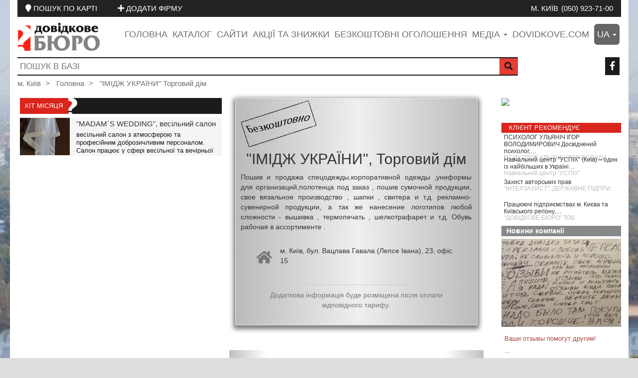

--- FILE ---
content_type: text/html; charset=UTF-8
request_url: https://kv.dovidkove.com/ua/klient/oneklient/15194_torgovyi_dom_imidzh_ukrainy/
body_size: 10553
content:

<!DOCTYPE html>
<html   style="background: url('/img_map/maxresdefault.jpg') 100% 100% #ddd; background-repeat: no-repeat; background-size: cover;" 
   
        lang="uk" 
            
             prefix="og: http://ogp.me/ns#">
    <head>
        <title>"ІМІДЖ УКРАЇНИ"  Торговий дім </title>

        
        <!-- Google Tag Manager -->
<script>(function(w,d,s,l,i){w[l]=w[l]||[];w[l].push({'gtm.start':
new Date().getTime(),event:'gtm.js'});var f=d.getElementsByTagName(s)[0],
j=d.createElement(s),dl=l!='dataLayer'?'&l='+l:'';j.async=true;j.src=
'https://www.googletagmanager.com/gtm.js?id='+i+dl;f.parentNode.insertBefore(j,f);
})(window,document,'script','dataLayer','GTM-M5Z7SFRZ');</script>
<!-- End Google Tag Manager -->
        
        
        

<meta property="og:locale" content="ru_RU" />
<meta property="og:locale:alternate" content="ua_UA" />
<meta property="og:locale:alternate" content="en_GB" />
<meta property="og:type" content="article" />
<meta property="og:title" content="&quot;ІМІДЖ УКРАЇНИ&quot;  Торговий дім " />
<meta property="og:description" content="Пошив и продажа спецодежды,корпоративной одежды ,униформы для организаций,полотенца под заказ , пошив сумочной продукции, свое вязальное производство , шапки , свитера и т.д. рекламно-сувенирной продукции, а так же нанесение логотипов любой сложности - вышивка , термопечать , шелкотрафарет и т.д. Обувь рабочая в ассортименте ." />
<meta property="og:url" content="https://kv.dovidkove.com/ua/klient/oneklient/15194_torgovyi_dom_imidzh_ukrainy" />
<meta property="og:image" content="https://domen.dovidkove.com/imgs/logo2.png" />
<meta property="og:image:width" content="640" />
<meta property="og:image:height" content="480" />


<meta property="og:site_name" content="&quot;ІМІДЖ УКРАЇНИ&quot;  Торговий дім " />
<meta property="article:section" content="Клиент" />



<meta name="twitter:card" content="summary" />

<meta name="twitter:description" content="Пошив и продажа спецодежды,корпоративной одежды ,униформы для организаций,полотенца под заказ , пошив сумочной продукции, свое вязальное производство , шапки , свитера и т.д. рекламно-сувенирной продукции, а так же нанесение логотипов любой сложности - вышивка , термопечать , шелкотрафарет и т.д. Обувь рабочая в ассортименте ." />
<meta name="twitter:title" content="&quot;ІМІДЖ УКРАЇНИ&quot;  Торговий дім " />
<meta name="twitter:image" content="https://domen.dovidkove.com/imgs/logo2.png" />

<link rel="canonical" href="https://kv.dovidkove.com/ua/15194/" />
        
        <meta name="description" content="Пошив и продажа спецодежды,корпоративной одежды ,униформы для организаций,полотенца под заказ , пошив сумочной продукции, свое вязальное производство , шапки , свитера и т.д. рекламно-сувенирной продукции, а так же нанесение логотипов любой сложности - вышивка , термопечать , шелкотрафарет и т.д. Обувь рабочая в ассортименте ." />
        <meta name="keywords" content="Торговый дом ИМИДЖ УКРАИНЫ, ИМИДЖ УКРАИНЫ Торговый Дом" />
        <meta name="author" content="dovidkove.com">
        <meta name="viewport" content="width=device-width, initial-scale=1.0">
         <meta name="publisher-email" content="dovidkove_ua@ukr.net" />
        <meta name="robots" content="index, follow" />
        <meta name="msvalidate.01" content="A0B07A7A53712B33E0ABCF0A9B724F4F" />
    
        
<link href="https://kv.dovidkove.com/favicon.ico" rel="shortcut icon" type="image/png" />
        <!-- Latest compiled and minified CSS -->
        <link rel="stylesheet" href="https://domen.dovidkove.com/css/bootstrap.min.css" >

<!-- Optional theme -->
        <link rel="stylesheet" href="https://domen.dovidkove.com/css/bootstrap-theme.min.css" >
        <link href="https://domen.dovidkove.com/css/jquery-ui.min.css"  rel="stylesheet" media="all">
        <link href="https://domen.dovidkove.com/css/jquery-ui.theme.min.css"  rel="stylesheet" media="all">
        <link rel="stylesheet" href="/fontawesome_css/all.min.css" media="all">
       
         
        <link rel="stylesheet" href="https://domen.dovidkove.com/css/colorbox.css">
        <link rel="stylesheet" href="https://domen.dovidkove.com/css/main.css" media="all">

       
        <script src="https://domen.dovidkove.com/js/jquery.min.js"></script>
  <script  src="https://domen.dovidkove.com/js/jquery.easing.js"></script>
        <script src="https://domen.dovidkove.com/js/bootstrap.min.js" ></script>
        <script src="https://domen.dovidkove.com/js/jquery-ui.min.js"></script>
        
                  
        
     
                







        
    </head>
    <body>

        <!-- Google Tag Manager (noscript) -->
<noscript><iframe src="https://www.googletagmanager.com/ns.html?id=GTM-M5Z7SFRZ"
height="0" width="0" style="display:none;visibility:hidden"></iframe></noscript>
<!-- End Google Tag Manager (noscript) -->
        
        <noscript>
        <h6 class="h1" style="color: red;">Включите поддержку JavaScript ввашем браузере!</h6>
        </noscript>




<div class="main-navbar-top visible-lg-inline-block visible-md-inline-block visible-sm-inline-block">
    <div class="main-navbar-top-in">
        <span class="btn-group pull-left map-search">
            <a href='/ua/mapsearch/' class="btn btn-link" target="_blank"> 
                <span><i class="fa fa-map-marker"></i></span>
                <span>ПОШУК ПО КАРТІ</span>
            </a>
            <a href='/ua/addnewklient/' class="btn btn-link" target="_blank"> 
                <span><i class="fa fa-plus"></i></span>
                <span>ДОДАТИ ФІРМУ</span>
            </a>
        </span>
   
        
        <span class="pull-right">
            
           
       
            <span class="main-navbar-top-oblast">
                <a class="btn btn-link " href="/ua/">
                    м. Київ</a>
            </span>
            <span class="main-navbar-top-telefon">
                <a class="btn btn-link" href="tel:0509237100">(050) 923-71-00</a>
            </span>
           
        </span>
        
    </div>
</div>



<div class="main-navbar-top hidden-lg hidden-md hidden-sm">
    <div class="main-navbar-top-in text-center">
            <span class="main-navbar-top-oblast">
                <a class="btn btn-link " href="/ua/">
                    м. Київ</a>
            </span>
    </div>
</div>







<header class="visible-lg-inline-block visible-md-inline-block visible-sm-inline-block">
    <div class="main-wrap">
        <div class="navbar-header-main row">

            <div class="header-logo pull-left  col-lg-2  col-md-4 col-sm-4">
                <a href="/ua/"> <img src="https://domen.dovidkove.com/imgs/logo2.png" 
                                  alt="logo dovidkove.com"  class="img-responsive">
                </a>
            </div>
            <div class="header-navbar pull-right col-lg-10 col-md-8 col-sm-8">

                <ul class="list-unstyled list-inline pull-right">
                    <li class="h4">
                        <a href="/ua/">Головна</a>
                    </li>

                                        <li class="h4"><a href="/ua/catalog/"
                           target="_blank"
                           title="Каталог компаній, організацій і підприємців"
                           >Каталог</a>
                    </li>
                    <li class="h4">
                        <a href="/ua/catalogsite/"
                           title="Каталог клієнтів у яких є свої сайти"
                           >Сайти</a>
                    </li>
                    <li class="h4"><a href="/ua/actionsckidki/allaction/"
                           title="Акції та знижки"
                           >Акції та знижки</a>
                    </li>
                           
                           <li class="h4"><a href="https://ads.dovidkove.com/"
                                  target="_blank"
                           title="Безкоштовні приватні оголошення порталу Довідкове бюро"
                           >Безкоштовні оголошення</a></li>
                    <li class="dropdown h4"><a href="#"
                                            
                                            data-target="#" 
                                            data-toggle="dropdown" 
                                            role="button" 
                                            aria-haspopup="true" 
                                            aria-expanded="true"
                                            id="dropdownMedia"


                                            >медіа                            
                            <span class="caret"></span></a>
                        <ul class="dropdown-menu"  aria-labelledby="dropdownMedia">
                            <li>
                                <a target="_blank" title="Новини" href="/ua/news/allnews/">Новини</a></li>
                            <li >
                                <a target="_blank" href="/ua/statty/allstatty/" title="Статті">Статті</a></li>
                            <li>
                                <a target="_blank" href="/ua/video/allvideo/" title="Відео">Відео</a></li>
                            <li>
                                <a target="_blank" href="/ua/afisha/allafisha/" 
                                   title="Афіша">Афіша</a></li>
                            <li >
                                <a target="_blank" href="/ua/companynews/allnews/" 
                                   title="Новини компанії">Новини компанії</a></li>
                            <li>
                                <a 
                                    target="_blank"
                                    href="/ua/mediasearch/" title="Пошук по медіа">Пошук по медіа</a></li>
                        </ul>
                    </li>
                    <li class="h4"><a 
                            title="Перейти на головну сторінку порталу dovidkove.com"
               target="_blank"
                            href="https://dovidkove.com/ru/">dovidkove.com</a></li>
                            
                            
            
              
                            
                            
                    <li class="dropdown h4"><a href="#"
                                            
                                            data-target="#" 
                                            data-toggle="dropdown" 
                                            role="button" 
                                            aria-haspopup="true" 
                                            aria-expanded="true"
                                            id="dropdownMenuLang"
                                            class="dropdownMenuLang"


                                            >ua                            
                            <span class="caret"></span></a>
                        <ul class="dropdown-menu dropdownMenuLangUl"  aria-labelledby="dropdownMenuLang" >
                            
                                                        <li>
                                <a  
                                   data-uri="ua"
                                   title="Українська" href="/ua/">Українська</a></li>
                        
                                                        <li>
                                <a  
                                   data-uri="ru"
                                   title="Русский" href="/ru/">Русский</a></li>
                        
                                                        
                        </ul>
                    </li>        
                            
                            
                            
                            
                            
                            
                </ul>

            </div>
        </div>


        <div class="clearfix">

            <div class="row">
                <form class="form-inline"
                      id='header_form_search_big'
                      action="/ua/basesearch/"
                           
                      >
                    <div class="col-lg-10 col-md-9 col-sm-8">
                        <div class="header-input-search">
                            <input 
                                id="serch_on_base_input"
                                type="text" 
                                placeholder="ПОШУК В БАЗІ" 
                                value="" name="q">

                            <button type="submit" class="pull-right">
                                <i class="fa fa-search fa-1x"></i>
                            </button>

                        </div>
                    </div>

                </form>
                <div class="col-lg-2 col-md-3 col-sm-4">
                   

    <div class="btn-group btn-group-header pull-right visible-lg-inline-block visible-md-inline-block visible-sm-inline-block">
                        <a href="//www.facebook.com/groups/557733718007891/" 
                   title="Ми в соціальних мережах"
                   target="_blank"

                   class="btn">
                    <i class="fab fa-facebook-f"></i>
                </a>
             </div>

<div class="btn-group-header text-center claerfix hidden-lg hidden-md hidden-sm">
                        <a href="//www.facebook.com/groups/557733718007891/" 
                   title="Ми в соціальних мережах"
                   target="_blank"

                   class="btn btn-link">
                    <i class="fab fa-facebook-f"></i>
                </a>
             </div>



                </div>
            </div>



        </div>

        <div class="clearfix">
            <div class="row">
                <div class="col-xs-12">
                      <ol class="breadcrumb header-breadcrumb">
      
                                <li>
                            <a href="/ua/">
                                м. Київ                            </a>
                        </li>
                        <li>
                            <a href="/ua/">
                             Головна                            </a>
                        </li>
                          
                                                                             <li class="active">
                            <a title="&quot;ІМІДЖ УКРАЇНИ&quot;  Торговий дім ">
                                "ІМІДЖ УКРАЇНИ"  Торговий дім                             </a>
                        </li>
                        
                     
                    </ol>





                </div>
            </div>

        </div>
    </div>
</header>





<header class="hidden-lg hidden-md hidden-sm">
    <nav class="navbar navbar-default navbar_no_border">

    

        <div class="container-fluid">
            <div class="row">
                <div class="col-xs-2">
                    <!-- Brand and toggle get grouped for better mobile display -->
                    <div class="navbar-header pull-left">

                        <button type="button" class="navbar-toggle collapsed navbar-toggle-small" 
                                data-toggle="collapse" 
                                data-target="#nav-main-dovidkove" 
                                aria-expanded="true">
                            <span class="icon-bar"></span>
                            <span class="icon-bar"></span>
                            <span class="icon-bar"></span>
                        </button>


                    </div>




                </div>
                <div class="col-xs-8 text-center">

                    <a href="/"> <img src="https://domen.dovidkove.com/imgs/logo2.png" alt="logo dovidkove.com" style="max-height: 100%; max-width: 100%; margin-left: 10px;"></a>

                </div>
                <div class="col-xs-2 text-right">
                    <a onclick="window.location.reload()" class="btn btn-link heder-repeat-small">
                       <!-- <i class="fa fa-4x fa-repeat"></i>--->

                        <img src="https://domen.dovidkove.com/imgs/small_repeate.jpg" alt="repeate" style="height: 50px;" />

                    </a>

                </div>
            </div>
        </div><!-- /.container-fluid -->

        <div class="container-fluid" style="position: relative;">
            <!-- Collect the nav links, forms, and other content for toggling -->
            <div class="collapse navbar-collapse header-navbar-mini navbar-header-main-one-mini" 
                 id="nav-main-dovidkove">

                <div class="list-group header-list-group-mini">
                    <a href="/ua/" 
                       class="list-group-item">
                        Головна                    </a>
                    
                    
                    

                    
                    <a href="/ua/catalog/"
                           class="list-group-item"
                           target="_blank"
                           title="Каталог компаній, організацій і підприємців"
                           >Каталог</a>
                    <a href="/ua/catalogsite/"
                        class="list-group-item"
                           title="Каталог клієнтів у яких є свої сайти"
                           >Сайти</a>
                     <a href="/ua/actionsckidki/allaction/"
                        class="list-group-item"
                           title="Акції та знижки"
                           >Акції та знижки</a>
                           
                          <a href="https://ads.dovidkove.com/"
                             class="list-group-item"
                                  target="_blank"
                           title="Безкоштовні приватні оголошення порталу Довідкове бюро"
                           >Безкоштовні оголошення</a>
                    
                                <a class="list-group-item"
                                    target="_blank" 
                                    title="Новини" 
                                    href="/ua/news/allnews/">Новини</a>
                    
                                <a 
                                    class="list-group-item"
                                    target="_blank" href="/ua/statty/allstatty/" 
                                    title="Статті">Статті</a>
                                <a class="list-group-item"
                                    target="_blank" href="/ua/video/allvideo/" 
                                   title="Відео">
                                    Відео                                </a>
                            
                                <a class="list-group-item"
                                    target="_blank" href="/ua/afisha/allafisha/" 
                                    title="Афіша">Афіша</a>
                            
                                <a class="list-group-item"
                                    target="_blank" href="/ua/companynews/allnews/" 
                                    title="Новини компанії">Новини компанії</a>
                            
                                <a class="list-group-item"
                                    target="_blank"
                                    href="/ua/mediasearch/" 
                                    title="Пошук по медіа">Пошук по медіа</a>
                    <a class="list-group-item"
                            title="Перейти на головну сторінку порталу dovidkove.com"
               target="_blank"
                            href="https://dovidkove.com/ru/">dovidkove.com</a>
                    
                                    </div>
            </div><!-- /.navbar-collapse -->
        </div><!-- /.container-fluid -->


    </nav>
 
    <div class="main-wrap">
        <div class="row hidden">
                  <div class="header-navbar-small col-xs-10 col-xs-offset-1 text-center">

                <ol class="breadcrumb text-center">
                    <li> <a href="/ua/">Главная</a></li>
                    <li><a href="/ua/catalog/"
                           target="_blank"
                           title="Каталог компаній, організацій і підприємців"
                           >Каталог</a></li>
                    <li><a href="/ua/catalogsite/"
                        
                           title="Каталог клієнтів у яких є свої сайти"
                           >Сайти</a>
                     <li><a href="/ua/actionsckidki/allaction/"
                        
                           title="Акції та знижки"
                           >Акції та знижки</a>
                           
                          <li><a href="https://ads.dovidkove.com/"
                                 target="_blank"
                                 title="Безкоштовні приватні оголошення порталу Довідкове бюро"
                           >Безкоштовні оголошення</a>
                          </li>
                    
                          <li><a    target="_blank" 
                                    title="Новини" 
                                    href="/ua/news/allnews/">Новини</a>
                          </li>
                    
                                <li><a 
                                    
                                    target="_blank" href="/ua/statty/allstatty/" 
                                    title="Статті">Статті</a>
                                </li>
                                <li><a 
                                    target="_blank" href="/ru/video/allvideo/" 
                                   title="Відео">Відео</a>
                                </li>
                            
                                <li><a 
                                    target="_blank" href="/ua/afisha/allafisha/" 
                                    title="Афіша">Афіша</a>
                                </li>
                            
                                <li><a 
                                    target="_blank" href="/ua/companynews/allnews/" 
                                    title="Новини компанії">Новини компанії</a>
                                </li>
                            
                                <li><a
                                    target="_blank"
                                    href="/ua/mediasearch/" 
                                    title="Пошук по медіа">Пошук по медіа</a>
                                </li>
                               <li><a 
                            title="Перейти на головну сторінку порталу dovidkove.com"
               target="_blank"
                            href="https://dovidkove.com/ru/">dovidkove.com</a></li>
                </ol>

            </div>
        </div>


        <div class="row">
                <form class="form-inline"
                      id='header_form_search_small'
                           action="/ua/basesearch/">
                    <div class="col-xs-12">
                        <div class="header-input-search">
                            <input 
                                id="serch_on_base_input_two"
                                type="text" placeholder="ПОШУК В БАЗІ" value="" name="q">

                            <button type="submit" class="pull-right">
                                <i class="fa fa-search fa-1x"></i>
                            </button>

                        </div>
                    </div>

                </form>
            </div>


        <br />
     
<div class="row">
                    <div class="col-xs-12">
                        <div class="header-input-search header-input-search-mini">
                            
                            <div class="row">
                            <div style="cursor: pointer;" onclick="window.location.href='/ua/mapsearch/'" class="col-xs-10">
                                <h5  class="h4 text-center text-muted-main text-uppercase">
                                    Пошук по мапі</h5>
                            </div>
                            <div class="col-xs-2 text-right">
                                <button onclick="window.location.href='/ua/mapsearch/'" class="pull-right" target="_blank"> 
                <span><i class="fa fa-search"></i></span>
                                </button>
                            </div>
                            </div>
                        </div>
                    </div>

            </div>


            <br />
            
            <div class="row">
                    <div class="col-xs-12">
                        <div class="header-input-search header-input-search-mini">
                            
                            <div class="row">
                            <div style="cursor: pointer;" onclick="window.location.href='/ua/addnewklient/'" class="col-xs-10">
                                <h5 class="h4 text-center text-muted-main text-uppercase">
                                    ДОДАТИ ФІРМУ</h5>
                            </div>
                            <div class="col-xs-2 text-right">
                                <button onclick="window.location.href='/ua/addnewklient/'" class="pull-right" target="_blank"> 
                <span><i class="fa fa-plus"></i></span>
                                </button>
                            </div>
                            </div>
                        </div>
                    </div>

            </div>





        
        
        

              <br />
          <div class="row">
                <div class="col-xs-12 text-center">
                    

    <div class="btn-group btn-group-header pull-right visible-lg-inline-block visible-md-inline-block visible-sm-inline-block">
                        <a href="//www.facebook.com/groups/557733718007891/" 
                   title="Ми в соціальних мережах"
                   target="_blank"

                   class="btn">
                    <i class="fab fa-facebook-f"></i>
                </a>
             </div>

<div class="btn-group-header text-center claerfix hidden-lg hidden-md hidden-sm">
                        <a href="//www.facebook.com/groups/557733718007891/" 
                   title="Ми в соціальних мережах"
                   target="_blank"

                   class="btn btn-link">
                    <i class="fab fa-facebook-f"></i>
                </a>
             </div>



                </div>
            </div>
             
                    <div class="row">
                <div class="col-xs-12">
                      <ol class="breadcrumb header-breadcrumb">
      
                                <li>
                            <a href="/ua/">
                                м. Київ                            </a>
                        </li>
                        <li>
                            <a href="/ua/">
                             Головна                            </a>
                        </li>
                          
                                                                             <li class="active">
                            <a title="&quot;ІМІДЖ УКРАЇНИ&quot;  Торговий дім ">
                                "ІМІДЖ УКРАЇНИ"  Торговий дім                             </a>
                        </li>
                        
                     
                    </ol>





                </div>
            </div>
          
    </div>
</header>






<script>
    
   $(function() {

        $("#serch_on_base_input,#serch_on_base_input_two").autocomplete({
            source:
                    function(request, response) {
                        $.ajax({
                            url: "/ua/basesearch/autocomplit_search/?search=" + request.term,
                            type: "GET",
                            dataType: "json",
                            success: function(data) {
                                response(data);
                            }
                        });
                    },
            minLength: 1

        });

    });
    
   

</script>


        <section class="content-main conteiner_main">

            <div class="main-wrap" id="conteiner_main">        

<div class="clearfix" style="height: 10px;">&nbsp;</div>

    <div class="first_block_tr visible-lg visible-md" 
         id="first_block_tr">
                

    <div id="carousel-top20-generic"  class="carousel slide" slide-data="1"
         data-ride="carousel">
        <div class="panel panel-default maincontent-hit-monce">
            <div class="panel-header maincontent-hit-monce-head">

                <a  href="/ua/ouerrecomendation/">
                    <h4><span class="maincontent-hit-monce-head-span">Хіт місяця</span></h4>
                </a>

                
            </div>
            <div class="panel-body">

                <div class="carousel-inner">
                    <div class="item   active">




                        


                                <div class="clearfix block-hit-monce">


                                    <div class="row">
                                        <a title="&quot;MADAM`S WEDDING&quot;, весільний салон"
                                           href="/ua/ouerrecomendation/onepage/401_vesilniy_salon_z_atmosferoyu_ta_profesiinim_dobrozichlivim/" target="_blank">
                                            <div class="col-xs-3">

                                                <div class="block-hit-monce-in-td1-img"
                                                     style="background-image:url('https://ck.dovidkove.com/site_upload/klient/2017/05/17/14172/drecomendue/titleimg/tump/d2281ed5c082c7f55f4f2e5693056b56.jpg');"
                                                     >

                                                </div>
                                            </div>
                                        </a>

                                        <div class="col-xs-9">
                                            <div class="clearfix block-hit-monce-in"> 
                                                <a 
                                                    title="&quot;MADAM`S WEDDING&quot;, весільний салон"
                                                    href="/ua/ouerrecomendation/onepage/401_vesilniy_salon_z_atmosferoyu_ta_profesiinim_dobrozichlivim/" target="_blank"> 
                                                    <h3 class="h4 maincontent-hit-monce-title text-danger">
                                                        "MADAM`S WEDDING", весільний салон                                                    </h3>
                                                </a>    
                                                <p class="smal-text-hit-monce">

                                                    весільний салон з атмосферою та професійним доброзичливим персоналом. Салон працює у сфері весільної та вечірньої моди, ми стежимо за подіями у світі моди і пропонуємо файне! 
                                                </p>

                                            </div>
                                        </div>
                                    </div>

                                </div>

                            
                            










                              











                    </div>
                </div>    

            </div>
        </div>
    </div>









        &nbsp;
    </div>


<div  class="second_block_tr"  id="second_block_tr">

            

<article
    class="box-tr-view">

    <div class="clearfix text-center" 
         style="height: 100px;  position: relative; width: 100%;
                  background: url('https://domen.dovidkove.com/imgs/free_view_ua.png') no-repeat left 0px top 4px;" >
            
    </div>
    


        <h2  class="text-center" 
             style="margin-top: 5px;"> 
                 "ІМІДЖ УКРАЇНИ",  Торговий дім        </h2> 
          
    <p class="text-justify">
         Пошив и продажа спецодежды,корпоративной одежды ,униформы для организаций,полотенца под заказ , пошив сумочной продукции, свое вязальное производство , шапки , свитера и т.д. рекламно-сувенирной продукции, а так же нанесение логотипов любой сложности - вышивка , термопечать , шелкотрафарет и т.д. Обувь рабочая в ассортименте .        
  </p>
    
    
    
  <div class="table-responsive">
        <table class="table" style="width: 90%; margin: 2rem auto;">
            <tr>
                <td style="vertical-align: middle; 
                    text-align: center; width: 10%; border: none;" 
                    class="text-muted"> 
                    <span>
                        <i class="fa fa-home fa-2x"></i>
                    </span>
                </td>
                <td style="width: 90%; border: none;">
                    
                                        <p style="margin-bottom: 10px;">
           
                        
                        м. Київ, бул.  Вацлава Гавала (Лепсе Івана), 23,  офіс 15                        
                    </p>
                              
                </td>
                
            </tr>
            
            
            
        </table>
  </div>

    
    <div class="clearfix text-muted text-center" 
         style="  padding: 10px 40px; border-top: 1px solid #ccc;">
       Додаткова інформація буде розміщена після оплати відповідного тарифу. 
    </div>
    
    
</article>

<div class="clearfix" style="height: 10px;">&nbsp;</div>   
    
    
   
             
        <div class="container-fluid"  >
                     <div class="reclamma-content">
        <div id="carousel-topinfo-generic" class="carousel slide" data-ride="carousel">
            <div class="carousel-inner">
                                    <div class="item active ">
                        <section class="reclamma-content-in"
                                 style="background-image:url('https://ck.dovidkove.com/site_upload/klient/2015/12/29/7948/topinfo/titleimg/tump/26ab911dac2f96c59fa0504c38260a98.jpg')">

                                                            <a
                                    target="_blank"
                                                                            href="//kv.dovidkove.com/ua/klient/oneklient/7948/"
                                                                        title="Місце для вашої реклами!"> 
                                    <h3 class="reclamma-content-header">
                                        Місце для вашої реклами!                                    </h3>
                                </a>
                                                    </section>
                    </div>
                 
            </div>
            <!-- Controls -->
            <a class="left carousel-control topinfo_ahref" 
               href="#carousel-topinfo-generic" data-slide="prev">
                <span class="fas fa-chevron-left" style="position: absolute;
                      top: 50%;
                      z-index: 5;
                      display: inline-block;
                      margin-top: -10px;
                      margin-left: -5px;"></span>
            </a>
            <a class="right carousel-control topinfo_ahref" 
               href="#carousel-topinfo-generic" data-slide="next">
                <span class="fas fa-chevron-right" style="position: absolute;
                      top: 50%;
                      z-index: 5;
                      display: inline-block;
                      margin-top: -10px;
                      margin-right:  -5px;"></span>
            </a>
        </div>
    </div>
            </div>
           
        
        
</div>







<div class="thirty_block_tr" 
     id="thirty_block_tr">

    <div class="clearfix" style="margin-left:-11px;">
        

        <div class="clearfix block-right-small-baner">
                        <a href="//ck.dovidkove.com/ru/klient/oneklient/15757/"  title="&quot;ДОВІДКОВЕ БЮРО&quot; ООО" target="_blank"> 
                    

                        <img src="https://dovidkove.com/site_upload/klient/2015/12/29/7948/baner/c0e40fd2e5f1e525c0fad1ed455e76a2.jpg"   alt="&quot;ДОВІДКОВЕ БЮРО&quot; ООО" class="img-responsive">

                </a> 
        </div>

                </div>
   
        <div class="clearfix inline-block" 
         style="margin-bottom: 5px;">
       
        <div id="carousel-toptovar-generic"

         class="carousel slide" 
         data-ride="carousel">
        <div class="panel panel-default maincontent-klientrekomenduet">
            <div class="panel-header maincontent-klientrekomenduet-head">
                <h4>Клієнт рекомендує</h4>
            </div>
            <div class="panel-body">

                <div class="carousel-inner vertical">
                    <div class="item   active">

                          
                                                            <div class="clearfix block-klientrekomenduet"     
                                     onclick="window.open('//kv.dovidkove.com/ua/klient/oneklient/15340/', '_blank')">
                                    <p class="maincontent-klientrekomenduet-small-text">
                                        ПСИХОЛОГ УЛЬЯНІЧ ІГОР ВОЛОДИМИРОВИЧ Досвідчений психолог,&#8230;
                                    </p>
                                    <a title="ПСИХОЛОГ УЛЬЯНІЧ ІГОР ВОЛОДИМИРОВИЧ
Досвідчений психолог, психотерапевт, кандидат психологічних наук, допоможе (онлайн або очно)"
                                       href="//kv.dovidkove.com/ua/klient/oneklient/15340/"
                                       target="_blank"
                                       > 
                                        <h3 class="h4 maincontent-klientrekomenduet-title">
                                            ПСИХОЛОГ УЛЬЯНІЧ ІГОР ВОЛОДИМИРОВИЧ  
                                        </h3>
                                    </a>    

                                </div>


                                

                                  
                                                            <div class="clearfix block-klientrekomenduet"     
                                     onclick="window.open('//kv.dovidkove.com/ua/klient/oneklient/14884/', '_blank')">
                                    <p class="maincontent-klientrekomenduet-small-text">
                                        Навчальний центр "УСПІХ" (Київ) – один із найбільших в Україні&#8230;
                                    </p>
                                    <a title="Навчальний центр &quot;УСПІХ&quot; (Київ) – один із найбільших в Україні Навчальних центрів, має Ліцензію Міністерства освіти, молоді та спорту України (безстрокова ліцензія)."
                                       href="//kv.dovidkove.com/ua/klient/oneklient/14884/"
                                       target="_blank"
                                       > 
                                        <h3 class="h4 maincontent-klientrekomenduet-title">
                                             Навчальний центр "УСПІХ"  
                                        </h3>
                                    </a>    

                                </div>


                                

                                  
                                                            <div class="clearfix block-klientrekomenduet"     
                                     onclick="window.open('//kv.dovidkove.com/ua/klient/oneklient/12398/', '_blank')">
                                    <p class="maincontent-klientrekomenduet-small-text">
                                        Захист авторських прав
                                    </p>
                                    <a title="Захист авторських прав"
                                       href="//kv.dovidkove.com/ua/klient/oneklient/12398/"
                                       target="_blank"
                                       > 
                                        <h3 class="h4 maincontent-klientrekomenduet-title">
                                             "ІНТЕЛЗАХИСТ", ДЕРЖАВНЕ ПІДПРИЄМСТВО  
                                        </h3>
                                    </a>    

                                </div>


                                

                                  
                                                            <div class="clearfix block-klientrekomenduet"     
                                     onclick="window.open('//kv.dovidkove.com/ua/klient/oneklient/7948/', '_blank')">
                                    <p class="maincontent-klientrekomenduet-small-text">
                                        Працюючі підприємствах м. Києва та Київського регіону,&#8230;
                                    </p>
                                    <a title="Працюючі підприємствах м. Києва та Київського регіону, їх товари і послуги."
                                       href="//kv.dovidkove.com/ua/klient/oneklient/7948/"
                                       target="_blank"
                                       > 
                                        <h3 class="h4 maincontent-klientrekomenduet-title">
                                             "ДОВІДКОВЕ БЮРО" ТОВ  
                                        </h3>
                                    </a>    

                                </div>


                                

                                                    </div>
                </div>





            </div>
        </div>
    </div>




    </div>
        
    
    
    
        
<div id='news-company-full' >

    <a  target="_balnk"
              href="/ua/companynews/allnews/">
    
    <h5 class="footer_catalog_h"
    style="margin-bottom: 0px;">
            Новини компанії        
    
</h5>
         </a>
<div class="row">
    <div class="col-xs-12 text-center">
        <div style="padding: 5px 0px;" class="text-center">
                    <img id='img-company-full'
             style="max-width: 100%;"
             alt="Ваши отзывы помогут другим! "
             title="Ваши отзывы помогут другим! "
             src="/site_upload/franchazinews/2019/05/24/titlesimg/first_aca038acee2f9474595c1db928ae9d55.jpg">
                        </div>
    </div>
</div>


        <div   style=" min-height: 400px;
              width: 99%; margin-left: auto; margin-right: auto;
              padding: 2px 2%;">

            <a class="text-danger"
               href="/ua/companynews/onenews/59/"
               title="Перегляд новини повністю: Ваши отзывы помогут другим! ">
                <h6 class="text-left" style=" font-size: small;">Ваши отзывы помогут другим!</h6>
            </a>
            <p class="text-left" style="font-size: small;  line-height: 1.1em;"> 
                                <a class="text-danger"
                   href="/ua/companynews/onenews/59/"
                   title="Перегляд новини повністю:  Ваши отзывы помогут другим! ">
                    ...
                </a>
            </p>
        </div>
    <div class="podrobnee_companynews">
        <span class="pull-right">
            <a 
                class="podrobnee_companynews_a"
                href="/ua/companynews/onenews/59/"
               title="Перегляд новини повністю: Ваши отзывы помогут другим! Ваши отзывы помогут другим! ">
            Докладніше...            </a>
        </span>
        
    </div>
</div>




    <script>
       /* function hide_company_news_v(){
            var $mbHeight = $('#media_block').height();
            var $mainBlock = $('.first_block').height();
            var $imCompanyFull = $('#img-company-full').height();
            console.log('$imCompanyFull->'+$imCompanyFull);
            console.log('$mainBlock->'+$mainBlock);
            console.log('$mbHeight->'+$mbHeight);
            
            var $newsCompanyFull = $mainBlock - $mbHeight- $imCompanyFull-200;
            $('#news-company-full').height($newsCompanyFull);
            
            
        }
        
        
          function hide_company_news(){
            var $lb = $('#left_companny_media_block').height();
            $('#news-company-full').height($lb);
            
            
        }
        
        
        $(document).ready(function() {
            hide_company_news();
           
        });*/
    </script>
    
    
    <style>
        .podrobnee_companynews{
            position: absolute;
            bottom: 0;
            width: 100%;
            background: #fff;
            padding: 2px 15px;
        }
       
        .podrobnee_companynews_a{
            color: #111;
            text-decoration: none;
            
        }
        .podrobnee_companynews_a:hover{
            color: #555;
            text-decoration: none;
            
        }
        
    </style>
            
</div>



<div class="row">
            <div class="col-xs-12">
                <h5 class="text-right" style="border-top: 1px solid #dddddd; padding-top: 3px;"> 
                    
                    <span class="block_name_tarif_before">&nbsp; </span>
                    <span class="block_name_tarif">
                        Тестовий режим відображення 
                    </span>
                </h5>

                               <p>


                            
                                    <a  title=" Одяг взуття"
                                        href="/ua/catalog/onecatalog/99/">  
                                        <span style="color: #000;">
                                            Одяг взуття:
                                        </span> 
                                    </a>
                                                                                <a title="Підкаталог: Пошиття одягу"
                                               href="/ua/catalog/subcatalog/130/"
                                               > 
                                                <span  class="text-muted">   
                                                    Пошиття одягу,
                                                </span>
                                            </a>
                                                                                <a title="Підкаталог: Спецодяг"
                                               href="/ua/catalog/subcatalog/132/"
                                               > 
                                                <span  class="text-muted">   
                                                    Спецодяг,
                                                </span>
                                            </a>
                                    
                                                            </p>
                            </div>

        </div>




<script >
    $(function(){
       var $heig_f = $('#first_block_tr').height(); 
       var $heig_s = $('#second_block_tr').height();
       var $therty = $('#thirty_block_tr');
       if($heig_f>$heig_s){$therty.height($heig_f)} else  {$therty.height($heig_s)}
       if($heig_f==$heig_s){$therty.height($heig_f)}
    
    
    
    });
    
    
    
    
</script>





            </div>
        </section>
    
<footer class="footer">
      
    
    <div class="main-navbar-bottom-in">
        <div class="row">
            <div class="col-sm-12">
    

    <div class="row">

    
        
                <div class="col-lg-6 col-md-6 col-sm-8">

                                <div class="panel panel-default footer-content-main">
                        <div class="panel-header footer-content-main-head">
                            <h4 title="ПРО КОМПАНІЮ"><span class="footer-content-main-head-span">ПРО КОМПАНІЮ</span></h4>
                        </div>
                        <div class="panel-body">


        
                                        <div class="clearfix">
                                            <a
                                                title="Контакти" 
                                                target="_blank"
                                                                                            href="/ua/footer/onepage/55/"
                    

                                                > 
                                                <h3 class="h4 footer-main-title">
                                                Контакти


                                                </h3>
                                            </a>
                                        </div>

            
                                        <div class="clearfix">
                                            <a
                                                title="Новини компанії" 
                                                target="_blank"
                                                                                            href="https://kv.dovidkove.com/ua/companynews/allnews/"
                    

                                                > 
                                                <h3 class="h4 footer-main-title">
                                                Новини компанії


                                                </h3>
                                            </a>
                                        </div>

            


                        </div>

                    </div>

                </div>



    
        
                <div class="col-lg-6 col-md-6 col-sm-8">

                                <div class="panel panel-default footer-content-main">
                        <div class="panel-header footer-content-main-head">
                            <h4 title="УМОВИ І ТАРИФИ"><span class="footer-content-main-head-span">УМОВИ І ТАРИФИ</span></h4>
                        </div>
                        <div class="panel-body">


        
                                        <div class="clearfix">
                                            <a
                                                title="Презентація" 
                                                target="_blank"
                                                                                            href="https://kv.dovidkove.com/ua/uslovia/one/12/"
                    

                                                > 
                                                <h3 class="h4 footer-main-title">
                                                Презентація


                                                </h3>
                                            </a>
                                        </div>

            
                                        <div class="clearfix">
                                            <a
                                                title="Прайс" 
                                                target="_blank"
                                                                                            href="https://kv.dovidkove.com/ua/uslovia/one/14/"
                    

                                                > 
                                                <h3 class="h4 footer-main-title">
                                                Прайс


                                                </h3>
                                            </a>
                                        </div>

            
                                        <div class="clearfix">
                                            <a
                                                title="Про компанію" 
                                                target="_blank"
                                                                                            href="/ua/footer/onepage/60/"
                    

                                                > 
                                                <h3 class="h4 footer-main-title">
                                                Про компанію


                                                </h3>
                                            </a>
                                        </div>

            
                                        <div class="clearfix">
                                            <a
                                                title="Умови використання" 
                                                target="_blank"
                                                                                            href="https://kv.dovidkove.com/ua/uslovia/one/13/"
                    

                                                > 
                                                <h3 class="h4 footer-main-title">
                                                Умови використання


                                                </h3>
                                            </a>
                                        </div>

            


                        </div>

                    </div>

                </div>



    
        </div>


         
            </div>
          
        </div>


            <div class="clearfix footer-down">
                <div class="row">
                    <div class="col-lg-3 col-md-6 col-sm-12">

                        
    
    <div class="btn-group btn-group-footer pull-left">


                        <a href="//www.facebook.com/groups/557733718007891/" 
                   title="Ми в соціальних мережах"
                   target="_blank"

                   class="btn">
                    <i class="fab fa-facebook-f"></i>
                </a>


            </div> 



 
                        
                       
<div class="hidden-lg hidden-md clearfix"><br /></div>

                    </div>
                    <div class="col-lg-6 col-md-6 col-sm-12">

                          
    <div class="h5 footer-prava text-center"><hr />
<p style="text-align: center;"><br /><span style="color: #888888;">Довідка про підприємства, організації та приватних підприємців міста Київ. Каталог підприємств Києва. Довідка в Києві про товари, послуги, телефони, адреси фірм, новини, акції та знижки, відео. Робота Київ, вакансії Київ. Дошка оголошень Київ. Довiдкове Бюро м.Києва (kv.dovidkove.com) - довідкове бюро.</span></p>
<hr />
<p style="text-align: center;"><br /><span style="color: #888888;">&nbsp;&copy; 2010-2024 ТОВ &laquo;Довідкове Бюро&raquo; &reg; Всі права захищені</span></p></div>
    
 
                    </div>

                    <div class="col-lg-3 col-md-6 col-sm-12 text-right">
                        
                        
    <div class="btn-group btn-group-footer pull-left">
        
                        <a href="/ua/" 
                   data-keylaguage ="ua" 
                   title="Українська"
                   class="btn btn-link foote-language-name-change foote-language-active ">
                    Українська                </a>
                            <a href="/ru/" 
                   data-keylaguage ="ru" 
                   title="Русский"
                   class="btn btn-link foote-language-name-change btn-sm">
                    Русский                </a>
                    
    </div> 



 
                        
                      <!--  <a href="//www.beststart.net/" 
                           target="_blank"
                           class="disain-made-in-bs">
                         Worked whith BestStart

                        </a>-->
                    </div>
                </div>
            </div>

        
            <div class="row">
        <div class="col-sm-10 col-sm-offset-1">

    
                <div class="pull-right" style="padding: 5px; display: inline-block; ">
         <!-- Global site tag (gtag.js) - Google Analytics -->
<script async src="https://www.googletagmanager.com/gtag/js?id=UA-48049051-6"></script>
<script>
  window.dataLayer = window.dataLayer || [];
  function gtag(){dataLayer.push(arguments);}
  gtag('js', new Date());

  gtag('config', 'UA-48049051-6');
</script>                 </div>

            


        </div>
    </div>
        

        </div>
    
     


    </footer>











        <p id="back-top">
            <a href="#top" title="Наверх">
                <span>
                    <i class="fa fa-arrow-circle-o-up  fa-4x"></i>  
                </span>

            </a>
        </p>








        <div class="modal fade " id="errorModalDialog">
            <div class="modal-dialog">

                <div class=" alert alert-danger">
                    <button type="button" class="close" data-dismiss="modal">
                        <span aria-hidden="true"><i class="fa fa-times"></i></span>
                        <span class="sr-only">Close</span>
                    </button>
                    <h3 id="dialog_message" 
                        style="padding: 10px; text-align: justify;">&nbsp;</h3>
                </div><!-- /.modal-content -->
            </div><!-- /.modal-dialog -->
        </div><!-- /.modal -->



  <!--      <div class="modal fade" id="chackModalMobile" 
             tabindex="-1" role="dialog" data-backdrop="static" 
             aria-labelledby="chackModalMobile">
            <div class="modal-dialog" role="document">
                <div class="modal-content">
                    <div class="modal-body">
                        <h4 class="text-center">
                            Какую версию сайта Вы хотите использовать?
                        </h4>
                    </div>
                    <div class="modal-footer ">

                        <div class="row">
                            <div class="col-xs-12 text-center ">

                                <span class="center-block" style="display: inline-block;">
                                    <a id="url-mobile"
                                       href="//m.dovidkove.com/" 
                                       class="btn btn-danger">
                                        Мобильную
                                    </a>
                                    <button type="button" 

                                            onclick="closed_chack_mobile()"
                                            class="btn btn-danger">Полную</button>
                                </span>

                            </div>
                        </div>

                    </div>
                </div>
            </div>
        </div>-->


        
        <script src="https://domen.dovidkove.com/js/jquery.tmpl.min.js"></script>
        <script src="https://domen.dovidkove.com/js/jquery.loadTemplate-1.2.3.min.js"></script>
        <script src="https://domen.dovidkove.com/js/jquery.blockUI.js"></script>
        <script src="https://domen.dovidkove.com/js/jquery.colorbox-min.js"></script>
       
        
        
        
        
         
       
         
        
        
        
  
               
        
        <script src="https://domen.dovidkove.com/js/main.js"></script>
        

    </body>
</html>



--- FILE ---
content_type: text/javascript
request_url: https://domen.dovidkove.com/js/main.js
body_size: 11099
content:
$(document).ready(function () {



    $("#conteiner_main img").each(function () {
        var $url = "https://dovidkove.com/";
       
        if ($(this).attr('src')) {
            var $src = $(this).attr('src');
            if ($src.length > 0)
                if (!~$src.indexOf("dovidkove"))
                    if (!~$src.indexOf("https"))
                        if (!~$src.indexOf("http"))
                            if (!~$src.indexOf("//"))
                            {
                  var $zayavka = $(this).parents('#zayavka-view');
                   
                if(!$zayavka){
                             $(this).attr('src', $url + $src);}
                         
                            }

        }

    });
    $("#conteiner_main a").each(function () {
        var $url = "https://dovidkove.com/";
        var $urlNoslash = "https://dovidkove.com";
        var $a = $(this);
        if ($a.attr('href')) {
            var $dataNochange = $a.data('nochange');
            var $href = $a.attr('href');
            if (!$dataNochange)
                if ($href.length > 0)
                    if (!~$href.indexOf("dovidkove"))
                    if (~$href.indexOf("/site_upload"))
                    {
                        $a.attr('href', $urlNoslash + $href);
                    } else if (~$href.indexOf("site_upload"))
                    {
                        $a.attr('href', $url + $href);

                    }

        }

    });
    var $urls = [];
    var $objects = [];
    $('a').each(function () {

        if ($(this).attr('href')) {
            var $href = $(this).attr('href');
            if ($href.length > 0)
                if (~$href.indexOf("//")) {
                    if (!~$href.indexOf("dovidkove"))
                        if (!~$href.indexOf("https"))
                            if (!~$href.indexOf("http"))
                            {
                                $objects.push($(this));
                                $urls.push($href);
                            }
                }

        }
    });
    var $dataIn = JSON.stringify($urls);
    // console.log($objects);
    if ($urls.length > 0) {
        $.ajax({
            url: '/ru/chack_url/chack_now/',
            type: 'POST',
            cache: false,
            dataType: "JSON",
            data: 'hrfed=' + $dataIn,
            beforeSend: function () {

            },
            success: function (data) {
                if (data.danue) {
                    var $dannue = JSON.parse(data.danue);
                    $objects.forEach(function ($item, $index, array) {
                        //console.log(item, index);
                        $item.attr('href', $dannue[$index]);
                        console.log($dannue[$index]);
                    });
                }
            },
            error: function () {

            }


        })





    }

    if ($('#full_text_klient').length > 0) {
        $('#full_text_klient  a').each(
                function () {
                    $(this).addClass('text-danger');
                });
        $("#full_text_klient iframe").each(function () {
            $(this).addClass("news-iframe").wrap('<div class="ratio ratio-16x9 img-thumbnail video-block-in-text"></div>');
        });
        $('#full_text_klient  img').each(
                function () {
                    var $flag = $(this).data('nogalery');
                    if (!$flag) {
                        $(this).wrap('<a href="' + $(this).attr('src') + '" class="group3" target="_blank"></a>');
                    }
                    $(this).addClass('img-thumbnail');
                });
                
                
                 $('#full_text_klient table').each(function( index ) {
  $( this ).wrap( "<div    class='table-responsive w-100'></div>" );
  $( this ).find('td').removeAttr('style');
$( this ).addClass('table').addClass('table-bordered table-condensed table-hover table-striped table-hover');
 
    
      
    
    $( this ).removeAttr('width').removeAttr('height');  
    
     
 });
                
                
        /*  $(".group3").colorbox({rel: 'group2', transition: "fade"});*/
        
        
        
        
        
    }





//0989230094 - Хмара Василь Ыванович

    /*    var $dataArrSpan = [
     ['.maincontent-vacansionf-head-span', 20],
     ['.maincontent-top-view-head-span', 20],
     ['.maincontent-hit-monce-head-span', 60],
     ['.maincontent-actionskidki-head-span', 60],
     ['.maincontent-nowadd-head-span', 20],
     ['.maincontent-top10-head-span', 60],
     ['.maincontent-top-foto-head-span', 60],
     ['.maincontent-company-news-head-span', 10],
     ['.maincontent-afisha-head-span', 20],
     ];
     
     */



    var $dataArrSpan = [
        ['.maincontent-adsf-head-span', 10],
        ['.maincontent-vacansionf-head-span', 15],
        ['.maincontent-top-view-head-span', 15],
        ['.maincontent-hit-monce-head-span', 20],
        ['.maincontent-actionskidki-head-span', 20],
        ['.maincontent-nowadd-head-span', 15],
        ['.maincontent-top10-head-span', 15],
        ['.maincontent-top-foto-head-span', 15],
        ['.maincontent-company-news-head-span', 15],
        ['.maincontent-afisha-head-span', 15],
    ];
    $dataArrSpan.forEach(function ($item, i, $dataArrSpan) {
        var $tripTmp = $($item[0]);
        if ($tripTmp.length) {
            var $step = 30;
            if ($item[1]) {
                $step = $item[1];
            }

            // console.log( i + ": " + $item[0] + " step:"+ $step);
            var $spanWidth = $tripTmp.width() + $step;
            var $spanWidthTxt = $spanWidth + ' ' + ' 0px';
            //maincontent-afisha-head-span

            //$('#maincontent-afisha-head-span').parents('.panel-header').css('background-position', $spanWidthTxt);
            $tripTmp.parents('.panel-header').css({'background-position': $spanWidth + 'px  0px'});
            //  $tripTmp.parents('.panel-header').animate({backgroundPosition: $spanWidthTxt});

        }


    });
    $('.nav-main-media-block td.active span').each(function () {
        var $spanWidth = $(this).width() + 18;
        var $parents = $(this).parents('td');
        $parents.css({"background-position": $spanWidth + 'px +0px'});
    })


    $('.footer-content-main-head-span').each(function () {
        var $spanWidth = $(this).width() + 17;
        var $parents = $(this).parents('.panel-header');
        $parents.css({"background-position": $spanWidth + 'px 0px'});
    })




    /* 
     */






    var $leftBlock = $(".maincontent-company-news-left");
    var $rightBlock = $(".maincontent-company-news-right");
    var $blockCompanyNewsText = $(".block-company-news-text");
    var $afishaTrue = false;
    if ($('#carousel-afisha-generic').length > 0) {
        $afishaTrue = true;
    }
    ;
    if ($('#conteiner-afisha-full').length > 0) {
        $afishaTrue = true;
    }
    ;
    if ($leftBlock.length > 0)
        if ($rightBlock.length > 0) {
            if ($blockCompanyNewsText.length > 0) {
                var $heightLeftBlock = $leftBlock.height();
                var $heightRightBlock = $rightBlock.height();
                var $heightMinus = 0;
                if ($('.maincontent-adsf').length > 0) {
                    $heightMinus = $('.maincontent-adsf').height();
                }
                if ($heightLeftBlock < $heightRightBlock) {
                    $blockCompanyNewsText.height($heightLeftBlock - $heightMinus);
                    $blockCompanyNewsText.css("overflow", "hidden");
                } else {
                    $leftBlock.height($heightRightBlock);
                }


            }
        }


    var $centerBlockF = $('.maincontent-center-main-block');
    var $firstBlockF = $('.maincontent-left-main-block');
    var $rightBlockF = $('.maincontent-right-main-block');
    if ($centerBlockF)
        if ($firstBlockF)
        {
            var $heightCenterBlock = $centerBlockF.height();
            var $heightFirstBlock = $firstBlockF.height();
            if ($heightCenterBlock > $heightFirstBlock) {
                $centerBlockF.css("overflow", "hidden");
                $centerBlockF.height($heightFirstBlock - 30);
            }
            if ($rightBlockF) {
                var $heightCenterBlock = $centerBlockF.height();
                var $heightRightBlock = $rightBlockF.height();
                if ($heightRightBlock < $heightCenterBlock) {
                    var $plusHeight = $heightCenterBlock - $heightRightBlock;
                    var $blockCompanyNewsText = $(".block-company-news-text");
                    if ($blockCompanyNewsText.length > 0) {
                        var $tmpHeight = $blockCompanyNewsText.height() + $plusHeight + 20;
                        $blockCompanyNewsText.height($tmpHeight);
                        $blockCompanyNewsText.css("overflow", "hidden");
                    }
                }

                if ($heightRightBlock > $heightCenterBlock) {
                    var $minusHeight = $heightRightBlock - $heightCenterBlock;

                    var $blockCompanyNewsText = $(".block-company-news-text");
                    if ($blockCompanyNewsText.length > 0) {
                        var $tmpHeight = $blockCompanyNewsText.height() - $minusHeight + 30;
                        $blockCompanyNewsText.height($tmpHeight);
                        $blockCompanyNewsText.css("overflow", "hidden");
                    }
                }

            }
        }









    $('.nav-main-media-block td a').on('click', function (event) {

        event.preventDefault();
        destroyNewsViewsSlider();
        destroyStattyViewsSlider();
        var $parent = $(this).parents('td');
        //  event.preventDefault();
        var $action = $parent.data('item');
        $(".nav-main-media-block td").removeClass('active');
        $parent.addClass('active');
        $('.nav-main-media-block td.active span').each(function () {
            var $spanWidth = $(this).width() + 18;
            var $parents = $(this).parents('td');
            $parents.css({"background-position": $spanWidth + 'px 0px'});
        })

        $(".item-main-media-block-main.active").removeClass('active');
        if ($action == 'statty') {
            defaulStattyData()
        }
        ;
        if ($action == 'news') {
            defaulNewsData()
        }
        ;
        var $block = "#item-" + $action + "-media-block";
        $($block).addClass('active');
    });

    if ($('.foote-language-name-change').length > 0) {
        var $href = window.location.href;
       // console.log($href);
        var $split = $href.split('/');
       // console.log($split[3]);
        if ($split[3]) {
            var $nowLang = '/' + $split[3] + '/';
            $('.foote-language-name-change').each(function () {
                var $dLang = '/'+$(this).data('keylaguage')+'/';
                var $hrefCh = $href.replace($nowLang, $dLang);
                $(this).attr('href', $hrefCh);
               // console.log($hrefCh);
            })
        }
    }
    
       if ($('.dropdownMenuLangUl a').length > 0) {
        var $href = window.location.href;
       // console.log($href);
        var $split = $href.split('/');
       // console.log($split[3]);
        if ($split[3]) {
            var $nowLang = '/' + $split[3] + '/';
            $('.dropdownMenuLangUl a').each(function () {
                var $dLang = '/'+$(this).data('uri')+'/';
                var $hrefCh = $href.replace($nowLang, $dLang);
                $(this).attr('href', $hrefCh);
               // console.log($hrefCh);
            })
        }
    }
    
    
        if($('#full_text_actionskidki a').length >0){ 
        $('#full_text_actionskidki a').each(function(){
            $(this).attr('style',' ').addClass('text-danger');
            $(this).find('span').attr('style',' ').addClass('text-danger');
        })
        }


if($('.uslugi_tooltip_on').length >0){
        $('.uslugi_tooltip_on').tooltip({html: true,
            'placement': 'right',
            'container': 'body'});}
    if($('.dokupuslugi_tooltip_on').length >0){
        $('.dokupuslugi_tooltip_on').tooltip({html: true,
            'placement': 'top',
            'container': 'body'});
        }


})




function closed_chack_mobile() {
    $('#chackModalMobile').modal('hide');
    $('.conteiner_main_wrap').show();
    $.getJSON("/ru/chack_mobile/nochack_nevere/");
}


function chackMobileNow() {
    $.getJSON("/ru/chack_mobile/?href=" + window.location.href, function ($data) {
        if ($data.danue) {
            if ($data.danue.url) {
//  $('#chackModalMobile').find('#url-mobile').attr('href', $data.danue.url);
                $('#chackModalMobileSpan').find('a').attr('href', $data.danue.url);
                $('#chackModalMobileSpan').show(1000);
            }

            if ($data.danue.ok) {
                /*  $('.conteiner_main_wrap').hide( );
                 $('#chackModalMobile').modal('show');*/

// $('#chackModalMobileSpan').show(1000);
            }
        }

    });
}
$(chackMobileNow);
/*$(document).ready(function() {
 $('#myCarousel').carousel({
 interval: 4000
 });
 
 var clickEvent = false;
 $('#myCarousel').on('click', '.nav a', function() {
 clickEvent = true;
 $('.nav li').removeClass('active');
 $(this).parent().addClass('active');
 }).on('slid.bs.carousel', function(e) {
 if (!clickEvent) {
 var count = $('.nav').children().length - 1;
 var current = $('.nav li.active');
 current.removeClass('active').next().addClass('active');
 var id = parseInt(current.data('slide-to'));
 if (count == id) {
 $('.nav li').first().addClass('active');
 }
 }
 clickEvent = false;
 });
 });
 */

/**
 * jQuery flexText: Auto-height textareas
 * --------------------------------------
 * Requires: jQuery 1.7+
 * Usage example: $('textarea').flexText()
 * Info: https://github.com/alexdunphy/flexible-textareas
 */
;
(function (b) {
    function a(c) {
        this.$textarea = b(c);
        this._init()
    }
    a.prototype = {_init: function () {
            var c = this;
            this.$textarea.wrap('<div class="flex-text-wrap" />').before("<pre><span /><br /><br /></pre>");
            this.$span = this.$textarea.prev().find("span");
            this.$textarea.on("input propertychange keyup change", function () {
                c._mirror()
            });
            b.valHooks.textarea = {get: function (d) {
                    return d.value.replace(/\r?\n/g, "\r\n")
                }};
            this._mirror()
        }, _mirror: function () {
            this.$span.text(this.$textarea.val())
        }};
    b.fn.flexText = function () {
        return this.each(function () {
            if (!b.data(this, "flexText")) {
                b.data(this, "flexText", new a(this))
            }
        })
    }
})(jQuery);
/*
 
 AutoResize v1.1.1
 A jQuery Plugin that matches a textarea to the height of its text content
 http://azoffdesign.com/autoresize
 
 Intended for use with the latest jQuery
 http://code.jquery.com/jquery-latest.js
 
 Copyright 2011, Jonathan Azoff
 Dual licensed under the MIT or GPL Version 2 licenses.
 http://jquery.org/license
 
 For API documentation, see the README file
 https://github.com/azoff/AutoResize/blob/master/README.md
 
 Date: Sunday, September 25th 2011
 */
(function (e, h, f) {
    function g() {
        var a = e(this), d = a.height(), b = a.data("scrollOffset"), c = a.data("minHeight"), i = f.scrollTop();
        b = a.height(c).prop("scrollHeight") - b;
        a.height(b);
        f.scrollTop(i);
        d !== b && a.trigger("autoresize:resize", b)
    }
    function j() {
        var a = e(this), d = a.val(), b = a.val("").height(), c = this.scrollHeight;
        c = c > b ? c - b : 0;
        a.data("minHeight", b);
        a.data("scrollOffset", c);
        a.val(d).bind(k, g);
        g.call(this)
    }
    var k = "keyup change paste input";
    h.autoResize = function () {
        return this.filter("textarea").each(j)
    }
})(jQuery, jQuery.fn,
        jQuery(window));
function load__show() {
    $.blockUI({css: {backgroundColor: 'none', color: '#fff', border: 'none'},
        message: '<i style="font-size:150px;" class="fa fa-spin fa-spinner fa-5x"></i>'});
}

function load__hide() {
    $.unblockUI();
}


function error_messg_get() {
    var message = 'Результат пришел пустой. Если будет снова, обратитесь к администратору!';
    $('#errorModalDialog').modal('show').find('#dialog_message').html(message);
    setTimeout('$("#errorModalDialog").modal("hide")', 3000);
}

function dialog_on_page(message)
{
    $('#errorModalDialog').modal('show').find('#dialog_message').html(message);
    setTimeout('$("#errorModalDialog").modal("hide")', 2500);
}


$(document).ready(function () {
    $('.dropdown-toggle').mouseover(function () {
        //  $(this).parent('.dropdown').find('.dropdown-menu').show();
        $(this).parent('.dropdown').addClass('open');
    })

    $('.dropdown-toggle').mouseout(function () {
        t = setTimeout(function () {
            //  $(this).parent('.dropdown').find('.dropdown-menu').hide();
            $(this).parent('.dropdown').removeClass('open');
        }, 100);
        $('.dropdown-menu').on('mouseenter', function () {
            $(this).parent('.dropdown').addClass('open');
            //$(this).parent('.dropdown').find('.dropdown-menu').show();
            clearTimeout(t);
        }).on('mouseleave', function () {

            $(this).parent('.dropdown').removeClass('open');
            //$(this).parent('.dropdown').find('.dropdown-menu').hide();
        })
    })
})







/*
 CryptoJS v3.1.2
 code.google.com/p/crypto-js
 (c) 2009-2013 by Jeff Mott. All rights reserved.
 code.google.com/p/crypto-js/wiki/License
 */
var CryptoJS = CryptoJS || function (e, m) {
    var p = {}, j = p.lib = {}, l = function () {}, f = j.Base = {extend: function (a) {
            l.prototype = this;
            var c = new l;
            a && c.mixIn(a);
            c.hasOwnProperty("init") || (c.init = function () {
                c.$super.init.apply(this, arguments)
            });
            c.init.prototype = c;
            c.$super = this;
            return c
        }, create: function () {
            var a = this.extend();
            a.init.apply(a, arguments);
            return a
        }, init: function () {}, mixIn: function (a) {
            for (var c in a)
                a.hasOwnProperty(c) && (this[c] = a[c]);
            a.hasOwnProperty("toString") && (this.toString = a.toString)
        }, clone: function () {
            return this.init.prototype.extend(this)
        }},
            n = j.WordArray = f.extend({init: function (a, c) {
                    a = this.words = a || [];
                    this.sigBytes = c != m ? c : 4 * a.length
                }, toString: function (a) {
                    return(a || h).stringify(this)
                }, concat: function (a) {
                    var c = this.words, q = a.words, d = this.sigBytes;
                    a = a.sigBytes;
                    this.clamp();
                    if (d % 4)
                        for (var b = 0; b < a; b++)
                            c[d + b >>> 2] |= (q[b >>> 2] >>> 24 - 8 * (b % 4) & 255) << 24 - 8 * ((d + b) % 4);
                    else if (65535 < q.length)
                        for (b = 0; b < a; b += 4)
                            c[d + b >>> 2] = q[b >>> 2];
                    else
                        c.push.apply(c, q);
                    this.sigBytes += a;
                    return this
                }, clamp: function () {
                    var a = this.words, c = this.sigBytes;
                    a[c >>> 2] &= 4294967295 <<
                            32 - 8 * (c % 4);
                    a.length = e.ceil(c / 4)
                }, clone: function () {
                    var a = f.clone.call(this);
                    a.words = this.words.slice(0);
                    return a
                }, random: function (a) {
                    for (var c = [], b = 0; b < a; b += 4)
                        c.push(4294967296 * e.random() | 0);
                    return new n.init(c, a)
                }}), b = p.enc = {}, h = b.Hex = {stringify: function (a) {
            var c = a.words;
            a = a.sigBytes;
            for (var b = [], d = 0; d < a; d++) {
                var f = c[d >>> 2] >>> 24 - 8 * (d % 4) & 255;
                b.push((f >>> 4).toString(16));
                b.push((f & 15).toString(16))
            }
            return b.join("")
        }, parse: function (a) {
            for (var c = a.length, b = [], d = 0; d < c; d += 2)
                b[d >>> 3] |= parseInt(a.substr(d,
                        2), 16) << 24 - 4 * (d % 8);
            return new n.init(b, c / 2)
        }}, g = b.Latin1 = {stringify: function (a) {
            var c = a.words;
            a = a.sigBytes;
            for (var b = [], d = 0; d < a; d++)
                b.push(String.fromCharCode(c[d >>> 2] >>> 24 - 8 * (d % 4) & 255));
            return b.join("")
        }, parse: function (a) {
            for (var c = a.length, b = [], d = 0; d < c; d++)
                b[d >>> 2] |= (a.charCodeAt(d) & 255) << 24 - 8 * (d % 4);
            return new n.init(b, c)
        }}, r = b.Utf8 = {stringify: function (a) {
            try {
                return decodeURIComponent(escape(g.stringify(a)))
            } catch (c) {
                throw Error("Malformed UTF-8 data");
            }
        }, parse: function (a) {
            return g.parse(unescape(encodeURIComponent(a)))
        }},
            k = j.BufferedBlockAlgorithm = f.extend({reset: function () {
                    this._data = new n.init;
                    this._nDataBytes = 0
                }, _append: function (a) {
                    "string" == typeof a && (a = r.parse(a));
                    this._data.concat(a);
                    this._nDataBytes += a.sigBytes
                }, _process: function (a) {
                    var c = this._data, b = c.words, d = c.sigBytes, f = this.blockSize, h = d / (4 * f), h = a ? e.ceil(h) : e.max((h | 0) - this._minBufferSize, 0);
                    a = h * f;
                    d = e.min(4 * a, d);
                    if (a) {
                        for (var g = 0; g < a; g += f)
                            this._doProcessBlock(b, g);
                        g = b.splice(0, a);
                        c.sigBytes -= d
                    }
                    return new n.init(g, d)
                }, clone: function () {
                    var a = f.clone.call(this);
                    a._data = this._data.clone();
                    return a
                }, _minBufferSize: 0});
    j.Hasher = k.extend({cfg: f.extend(), init: function (a) {
            this.cfg = this.cfg.extend(a);
            this.reset()
        }, reset: function () {
            k.reset.call(this);
            this._doReset()
        }, update: function (a) {
            this._append(a);
            this._process();
            return this
        }, finalize: function (a) {
            a && this._append(a);
            return this._doFinalize()
        }, blockSize: 16, _createHelper: function (a) {
            return function (c, b) {
                return(new a.init(b)).finalize(c)
            }
        }, _createHmacHelper: function (a) {
            return function (b, f) {
                return(new s.HMAC.init(a,
                        f)).finalize(b)
            }
        }});
    var s = p.algo = {};
    return p
}(Math);
(function () {
    var e = CryptoJS, m = e.lib, p = m.WordArray, j = m.Hasher, l = [], m = e.algo.SHA1 = j.extend({_doReset: function () {
            this._hash = new p.init([1732584193, 4023233417, 2562383102, 271733878, 3285377520])
        }, _doProcessBlock: function (f, n) {
            for (var b = this._hash.words, h = b[0], g = b[1], e = b[2], k = b[3], j = b[4], a = 0; 80 > a; a++) {
                if (16 > a)
                    l[a] = f[n + a] | 0;
                else {
                    var c = l[a - 3] ^ l[a - 8] ^ l[a - 14] ^ l[a - 16];
                    l[a] = c << 1 | c >>> 31
                }
                c = (h << 5 | h >>> 27) + j + l[a];
                c = 20 > a ? c + ((g & e | ~g & k) + 1518500249) : 40 > a ? c + ((g ^ e ^ k) + 1859775393) : 60 > a ? c + ((g & e | g & k | e & k) - 1894007588) : c + ((g ^ e ^
                        k) - 899497514);
                j = k;
                k = e;
                e = g << 30 | g >>> 2;
                g = h;
                h = c
            }
            b[0] = b[0] + h | 0;
            b[1] = b[1] + g | 0;
            b[2] = b[2] + e | 0;
            b[3] = b[3] + k | 0;
            b[4] = b[4] + j | 0
        }, _doFinalize: function () {
            var f = this._data, e = f.words, b = 8 * this._nDataBytes, h = 8 * f.sigBytes;
            e[h >>> 5] |= 128 << 24 - h % 32;
            e[(h + 64 >>> 9 << 4) + 14] = Math.floor(b / 4294967296);
            e[(h + 64 >>> 9 << 4) + 15] = b;
            f.sigBytes = 4 * e.length;
            this._process();
            return this._hash
        }, clone: function () {
            var e = j.clone.call(this);
            e._hash = this._hash.clone();
            return e
        }});
    e.SHA1 = j._createHelper(m);
    e.HmacSHA1 = j._createHmacHelper(m)
})();
var $actionSend = false;
function formAvtorizationOnSite(form) {

    if ($actionSend == true) {

        //   console.log('$actionSend=' + $actionSend);
        return false;
    }

    var $form = $(form);
    var $modal = $('#avtorizationModal');
    var $error = $form.find('#alert-danger');
    var $spiner = $form.find('#spiner_id');
    var $login = $form.find('#login_id').val();
    var $password = $form.find('#password_id').val();
    if ($login.length < 4) {

        $error.text('Слишком короткий логин!');
        $error.fadeIn(100).fadeOut(5000);
        return false;
    }
    if ($password.length < 4) {

        $error.text('Слишком короткий пароль!');
        $error.fadeIn(100).fadeOut(5000);
        return false;
    }


    $('#send_auth_data_server').fadeIn(100);
    var $pas = CryptoJS.SHA1($password) + $authPage;
    $.ajax({
        url: $form.attr('action'),
        type: 'POST',
        cache: false,
        dataType: "JSON",
        data: {
            login: $login,
            pswd: $pas
        },
        beforeSend: function () {
            $actionSend = true;
            $spiner.show();
        },
        success: function (data) {
            $spiner.hide();
            $actionSend = false;
            if (data.danue != '')
            {
                if (data.danue.auth == 'true') {

                    if (data.danue.urlset) {
                        location.href = data.danue.urlset;
                    } else {
                        location.reload()
                    }
                    ;
                } else {
                    $authPage = data.danue.authpage;
                    $error.html('Ошибка авторизации! <br /> Логин или пароль неправильный!');
                    $error.fadeIn(100).fadeOut(5000);
                }
            } else {
                $actionSend = false;
                $spiner.hide();
                $error.html('Ошибка авторизации! <br /> Логин или пароль неправильный!');
                $error.fadeIn(100).fadeOut(5000);
            }
        },
        error: function () {
            $actionSend = false;
            $spiner.hide();
            $error.text('Ошибка подключения к серверу!');
            $error.fadeIn(100).fadeOut(5000);
        }


    })
    return false;
}
var $actionSendChange = false;
function formChangePasswordOnSite(form) {

    if ($actionSendChange == true) {

        // console.log('$actionSendChange=' + $actionSendChange);
        return false;
    }

    var $form = $(form);
    var $modal = $('#сhangePasswordModal');
    var $error = $form.find('#alert-danger');
    var $spiner = $form.find('#spiner-spin');
    var $success = $form.find('#alert-success');
    $.ajax({
        url: $form.attr('action'),
        type: 'POST',
        cache: false,
        dataType: "JSON",
        data: $form.serialize(),
        beforeSend: function () {
            $actionSendChange = true;
            $spiner.show();
        },
        success: function (data) {
            $spiner.hide();
            $actionSendChange = false;
            if (data.error)
            {
                $actionSendChange = false;
                $spiner.hide();
                $error.html(data.error);
                $error.fadeIn(100).fadeOut(5000);
            } else {
                $actionSendChange = false;
                $spiner.hide();
                $success.html(data.success);
                $error.fadeIn(100).fadeOut(5000);
            }
        },
        error: function () {
            $actionSendChange = false;
            $spiner.hide();
            $error.text('Ошибка подключения к серверу!');
            $error.fadeIn(100).fadeOut(5000);
        }


    })
    return false;
}




/* statty first start------------------------------------*/


var $intervalStatty = null;
var $durationStattySlider = 900;
var $IntervalStattySlider = 5000;
var $nowStatty_item = 1;
var $heightItemsStatty = 50;
var $mainConteinerStatty = $("#main_conteiner_statty");
var $captionStattyConteiner = $('#conteiner_items_statty');
var $jstpmlStatty = $('#jstpl_statty_view');
var $conteinerItemsStattyUl = $('.conteiner_items_statty_ul');
var $conteinerStatty = $("#conteiner_statty");
var $startDataStatty = $conteinerStatty.html();
var $dataStattyTable = new Array();
var $countStattyItems = 0;
var $conteinerStattyMarg = 0;
function defaulStattyDataTable() {
    var $i = 0;
    $('#conteiner_items_statty li').each(function () {
        var $action = new Array();
        var $number = $(this).data("number");
        $action = {
            'href_statty': $(this).data("href"),
            'img_src': $(this).data("src"),
            'title_statty': $(this).data("title")
        };
        $i++;
        $dataStattyTable[$number] = $action;
    })
    $countStattyItems = $i;
    // console.log($dataStattyTable);
}





function defaulStattyData() {

    if ($countStattyItems > 0) {

        clearInterval($intervalStatty);
        $intervalStatty = null;
        $nowStatty_item = 1;
        $conteinerStattyMarg = 0;
        $conteinerStatty.css('margin-top', '0').html($startDataStatty);
        $('#conteiner_items_statty li.active-n').removeClass('active-n');
        $('#conteiner_items_statty li#statty_item_1').addClass('active-n');
        $intervalStatty = setInterval(rotattion_statty_intech, $IntervalStattySlider);
    }
}



function destroyStattyViewsSlider() {
    clearInterval($intervalStatty);
}

function stattyDetractNowChange() {


    var $div = 25;
    var $flag = false;
    if ($nowStatty_item == 4) {
        var $div = 0 - $heightItemsStatty;
        var $flag = true;
    }
    if ($nowStatty_item == 5) {
        var $div = 0 - 2 * $heightItemsStatty;
        var $flag = true;
    }

    if ($nowStatty_item == 1) {
        var $div = 0;
        var $flag = true;
    }

    if ($flag == true) {
        $captionStattyConteiner.animate(
                {'margin-top': $div + 'px'},
                {duration: $durationStattySlider,
                    easing: 'easeOutSine'}
        );
    }

    $jstpmlStatty.tmpl($dataStattyTable[$nowStatty_item]).appendTo($conteinerStatty);
    $conteinerStattyMarg = $conteinerStattyMarg - 200;
    $conteinerStatty.animate(
            {'margin-top': $conteinerStattyMarg + 'px'},
            {duration: $durationStattySlider,
                easing: 'easeOutSine',
                complete: function () {

                    if ($nowStatty_item == 1) {

                        $conteinerStatty.css('margin-top', '0').html($startDataStatty);
                        $conteinerStattyMarg = 0;
                    }
                }
            }
    );
}




function rotattion_statty_intech() {



    $('#conteiner_items_statty li.active-n').removeClass('active-n');
    $nowStatty_item++;
    if ($nowStatty_item > $countStattyItems) {
        $nowStatty_item = 1;
    }
    $('#conteiner_items_statty li#statty_item_' + $nowStatty_item).addClass('active-n');
    stattyDetractNowChange()
}

function onclik_one_statty_items_first(action) {
    $nowStatty_item = $(action).data("number");
    $('#conteiner_items_statty li.active-n').removeClass('active-n');
    $('#conteiner_items_statty li#statty_item_' + $nowStatty_item).addClass('active-n');
    stattyDetractNowChange();
}



if ($('#jstpl_statty_view').length > 0) {
    $(defaulStattyDataTable);
}


/* statty first----------------------------- end------------------------------------*/




/* news first start------------------------------------*/









var $intervalNews = null;
var $durationNewsSlider = 900;
var $IntervalNewsSlider = 5000;
var $nowNews_item = 1;
var $heightItemsNews = 50;
var $mainConteinerNews = $("#main_conteiner_news");
var $captionNewsConteiner = $('#conteiner_items_news');
var $jstpmlNews = $('#jstpl_news_view');
var $conteinerItemsNewsUl = $('.conteiner_items_news_ul');
var $conteinerNews = $("#conteiner_news");
var $startDataNews = $conteinerNews.html();
var $dataNewsTable = new Array();
var $countNewsItems = 0;
var $conteinerNewsMarg = 0;
function defaulNewsDataTable() {
    var $i = 0;
    $('#conteiner_items_news li').each(function () {
        var $action = new Array();
        var $number = $(this).data("number");
        $action = {
            'href_news': $(this).data("href"),
            'img_src': $(this).data("src"),
            'title_news': $(this).data("title")
        };
        $i++;
        $dataNewsTable[$number] = $action;
    })
    $countNewsItems = $i;
    // console.log($dataNewsTable);
}



$(defaulNewsDataTable);
function defaulNewsData() {

    if ($countNewsItems > 0) {

        clearInterval($intervalNews);
        $intervalNews = null;
        $nowNews_item = 0;
        $conteinerNewsMarg = 0;
        $conteinerNews.css('margin-top', '0').html($startDataNews);
        $('#conteiner_items_news li.active-n').removeClass('active-n');
        $('#conteiner_items_news li#news_item_1').addClass('active-n');
        $intervalNews = setInterval(rotattion_news_intech, $IntervalNewsSlider);
    }
}




function destroyNewsViewsSlider() {
    clearInterval($intervalNews);
}


function newsDetractNowChange() {


    var $div = 25;
    var $flag = false;
    if ($nowNews_item == 4) {
        var $div = 0 - $heightItemsNews;
        var $flag = true;
    }
    if ($nowNews_item == 5) {
        var $div = 0 - 2 * $heightItemsNews;
        var $flag = true;
    }

    if ($nowNews_item == 1) {
        var $div = 0;
        var $flag = true;
    }

    if ($flag == true) {
        $captionNewsConteiner.animate(
                {'margin-top': $div + 'px'},
                {duration: $durationNewsSlider,
                    easing: 'easeOutSine'}
        );
    }

    $jstpmlNews.tmpl($dataNewsTable[$nowNews_item]).appendTo($conteinerNews);
    $conteinerNewsMarg = $conteinerNewsMarg - 200;
    $conteinerNews.animate(
            {'margin-top': $conteinerNewsMarg + 'px'},
            {duration: $durationNewsSlider,
                easing: 'easeOutSine',
                complete: function () {

                    if ($nowNews_item == 1) {

                        $conteinerNews.css('margin-top', '0').html($startDataNews);
                        $conteinerNewsMarg = 0;
                    }
                }
            }
    );
}




function rotattion_news_intech() {



    $('#conteiner_items_news li.active-n').removeClass('active-n');
    $nowNews_item++;
    if ($nowNews_item > $countNewsItems) {
        $nowNews_item = 1;
    }
    $('#conteiner_items_news li#news_item_' + $nowNews_item).addClass('active-n');
    newsDetractNowChange()
}

function onclik_one_news_items_first(action) {
    $nowNews_item = $(action).data("number");
    $('#conteiner_items_news li.active-n').removeClass('active-n');
    $('#conteiner_items_news li#news_item_' + $nowNews_item).addClass('active-n');
    newsDetractNowChange();
}


if ($('#jstpl_news_view').length > 0) {
    $(defaulNewsData);
}






/* news first----------------------------- end------------------------------------*/




$(document).ready(function () {
    //Examples of how to assign the Colorbox event to elements
    $(".group1").colorbox({rel: 'group1'});
    $(".group2").colorbox({rel: 'group2', transition: "fade"});
    $(".recomendation1").colorbox({rel: 'recomendation1', transition: "fade"});
    $(".urlinetmagazin1").colorbox({rel: 'urlinetmagazin1', transition: "fade"});
    $(".group3").colorbox({rel: 'group3', transition: "none", width: "75%", height: "75%"});
    $(".group4").colorbox({rel: 'group4', slideshow: true});
    $(".ajax").colorbox();
    $(".youtube").colorbox({iframe: true, innerWidth: 640, innerHeight: 390});
    $(".vimeo").colorbox({iframe: true, innerWidth: 500, innerHeight: 409});
    $(".iframe").colorbox({iframe: true, width: "80%", height: "80%"});
    $(".inline").colorbox({inline: true, width: "50%"});
    $(".callbacks").colorbox({
        onOpen: function () {
            alert('onOpen: colorbox is about to open');
        },
        onLoad: function () {
            alert('onLoad: colorbox has started to load the targeted content');
        },
        onComplete: function () {
            alert('onComplete: colorbox has displayed the loaded content');
        },
        onCleanup: function () {
            alert('onCleanup: colorbox has begun the close process');
        },
        onClosed: function () {
            alert('onClosed: colorbox has completely closed');
        }
    });
    $('.non-retina').colorbox({rel: 'group5', transition: 'none'})
    $('.retina').colorbox({rel: 'group5', transition: 'none', retinaImage: true, retinaUrl: true});
    //Example of preserving a JavaScript event for inline calls.
    $("#click").click(function () {
        $('#click').css({"background-color": "#f00", "color": "#fff", "cursor": "inherit"}).text("Open this window again and this message will still be here.");
        return false;
    });
    // hide #back-top first
    $("#back-top").hide();
    // fade in #back-top
    $(window).scroll(function () {
        if ($(this).scrollTop() > 100) {
            $('#back-top').fadeIn();
        } else {
            $('#back-top').fadeOut();
        }
    });
    // scroll body to 0px on click
    $('#back-top a').click(function () {
        $('body,html').animate({
            scrollTop: 0
        }, 500);
        return false;
    });
    if ($('.owl-carousel').length > 0) {

        var carousel = $('.owl-carousel').owlCarousel({
            margin: 10,
            loop: true,
            autoWidth: true,
            dots: false,
            //   items: 8,
            //  stagePadding: 50,
            // rtl: true,
            center: true,
            nav: true,
            navText: ["<i class='fa fa-chevron-circle-left fa-3x'></i>",
                "<i class='fa fa-chevron-circle-right fa-3x'></i>"],
            autoplay: true,
            autoplayTimeout: 5000,
            autoplayHoverPause: true,
            animateOut: 'fadeOut',
            /*  responsive:{
             0:{
             items:1
             },
             600:{
             items:3
             },
             1000:{
             items:5
             }
             }*/
        })

        /* carousel.imagesLoaded(function () {
         carousel.trigger('refresh.owl.carousel');
         });*/
    }




});
$(document).ready(function () {
    $('iframe').each(function () {
        var $src = $(this).attr('src');
        if (~$src.indexOf("http://")) {
            $src = $src.replace("http://", "https://");
            $(this).attr('src', $src);
        }
        ;
    })

})



/*
 $(window).resize(function () {
 var $bodyWidth = parseInt($('body').width());
 if ($bodyWidth < 630) {
 $('body').css('paddin-left','15px');
 $('body').css('paddin-right','15px');
 $('.maincontent-left-main-block').css('width','100%');
 $('.maincontent-center-main-block').css('width','100%');
 
 $('.maincontent-right-main-block').css('width','100%'); 
 }else{
 $('body').css('paddin','5px');
 $('.maincontent-left-main-block').css('width','396px');
 $('.maincontent-center-main-block').css('width','404px');
 $('.maincontent-right-main-block').css('width','520px'); 
 
 }
 
 });*/





var $catalogFlag = false;
function function_switch_on_off_catalogs() {
    //  $('.subcategori_section').toggle();

    if ($catalogFlag == false) {
        $catalogFlag = true;
        $(".subcategori_section").each(function () {
            $(this).show();
        });
    } else {
        $(".subcategori_section").each(function () {
            $(this).hide();
        });
        $catalogFlag = false;
    }

}






function function_select_tarif(action){
    var $action = $(action);
    var $id = parseInt($action.attr('data-id'));
    console.log($id);
    if($id<1){return};
    var $attach = parseInt($('#tarif_period_in_'+$id).val()); 
     if($attach<2){
     window.location.href='/ru/addnewklient/form_view/?tarif='+$id;
     return;
    }
    
    var $nameTarif = $action.attr('data-title');
    var $modal =  $('#selectPeriodAdd');
    var $jstpl = $('#jstmpl_select_period_add');
    var $conteiner =$modal.find('#modal-body');
    $modal.find('#name_tarif').text($nameTarif);
    $conteiner.empty();
  
  $.ajax({
            url: "/ru/addnewklient/get_periods_in_tarif/?tarif="+$id,
            type: 'GET',
            cache: false,
            dataType:"JSON",
            beforeSend: function() {   load__show();     },
            success: function(data) {
                load__hide();
                    if(data.danue.body){
                        $jstpl.tmpl(data.danue.body).appendTo($conteiner);
                          $modal.modal('show');
                    }                               
            }
            ,
            error:  function() {
                load__hide();
                return;
               
            }
        }) 
    
}


 function function_saveusluga(submit) {
        var $submit = $(submit);
        var $form = $submit.parents('#form_input');

        var $action = $form.attr('action');
        var $function_exec = $form.attr('function_exec');
        var $spiner = $form.find('#spiner_in_form');
        var $alert = $form.find('#alert_in_form');

        // $spiner.show(500);
        // $alert.fadeIn(500);


        $.ajax({
            url: $action,
            type: 'POST',
            data: $form.serialize(),
            cache: false,
            dataType: "JSON",
            beforeSend: function() {
                $spiner.fadeIn(500);
            },
            success: function(data) {
                $spiner.fadeOut(500);
                if (data.error) {
                    $alert.focus().text(data.error).fadeIn(500).fadeOut(5000);
                }
                if (data.success) {
                    $alert.focus().text(data.success).fadeIn(500).fadeOut(5000);
                    if ($function_exec) {
                        if (typeof window[$function_exec]() == 'function') {
                            window[$function_exec]();

                        }
                    }
                }
            },
            error: function() {
                $alert.focus().text('Сервер вернул ошибку. Обратитесь к администратору.').fadeIn(500).fadeOut(5000);
                $spiner.fadeOut(500);
                return
            }
        })


    }


    function function_sum_pay_in_allform() {
        var $period_price = parseFloat($('#tarif_pay_now').text());
        var $all_pay_inner = $('#all_pay_inner');
        var $price_dop_uslugi = $('.price_dop_uslugi');
        var $price = 0;
        $price_dop_uslugi.each(function() {
            var $p = parseFloat($(this).text());
            $price = $price + $p;
        });
        $all_pay_inner.text($period_price + $price);
        console.log($period_price + $price);
    }





    function function_save_ins_information() {
        return false;
    }
    $(function() {

        var $period_price = parseFloat($('#tarif_pay_now').text());
        var $all_pay_inner = $('#all_pay_inner');
        var $price_dop_uslugi = $('.price_dop_uslugi');
        var $price = 0;
        $price_dop_uslugi.each(function() {
            var $p = parseFloat($(this).text());
            $price = $price + $p;
        });
        $all_pay_inner.text($period_price + $price);


    });





    function function_saveusluga_all() {
        var $spinner = $('#spiner_in_form_all_zayavka');
        var $submit_all_ins = $('#submit_all_ins');
        $spinner.show();
        var $prop = $('#i_agree_to_add_zayavka').prop('checked');
        if ($prop == false) {
            $('#alert_agree_to_add_zayavka').fadeIn(500).fadeOut(5000);
            $spinner.hide();
            return;
        }
        var $inner_conteiner = $('#conteiner_insert_new_zayavka');
        var $inconteiner_form = $('#conteiner_inputt_firm');


        var $sections = $inconteiner_form.children('section');
        console.log($sections.length);
        var $flag = false;
        var $form = '';
        var $alert_object = '';
        var $alert = '';
        $submit_all_ins.hide();
        $sections.each(function() {
            if ($flag == false) {
                $form = '';
                $form = $(this).find('#form_input');
                if ($form.length) {
                    var $action = $form.attr('action');
                    if ($action) {

                        var $function_exec = $form.attr('function_exec');
                        $alert_object = $form.find('#alert_in_form');
                        $.ajax({
                            url: $action,
                            type: 'POST',
                            data: $form.serialize(),
                            cache: false,
                            async: false,
                            dataType: "JSON",
                            success: function(data) {
                                if (data.error) {
                                    $alert = data.error;
                                    $flag = true;
                                } else {
                                    if (data.success) {
                                        if ($function_exec) {
                                            if (typeof window[$function_exec]() == 'function') {
                                                window[$function_exec]();

                                            }
                                        }
                                    }
                                }
                            },
                            error: function() {
                                $alert = 'Сервер вернул ошибку. Обратитесь к администратору.';
                                $flag = true;


                            }
                        })



                    }
                }
            }
            else {
                if ($form.length) {
                    console.log($alert);
                    $alert_object.text($alert).fadeIn(500).fadeOut(5000);
                    $form.find('input:eq(0)').focus();
                    $form.find('textarea:eq(0)').focus();
                    $form = '';
                    $spinner.hide();
                    $submit_all_ins.show();
                    return false;
                }
            }

        });


        if ($flag == true) {
            if ($form.length) {
                console.log($alert);
                $alert_object.text($alert).fadeIn(500).fadeOut(5000);
                $form.find('input:eq(0)').focus();
                $form.find('textarea:eq(0)').focus();
                $form = '';
                $spinner.hide();
                $submit_all_ins.show();
                return false;
            }
        }



        if ($flag == false) {
            $.ajax({
                url: '/ru/addnewklient/check_adress_in_zayavka/',
                type: 'GET',
                cache: false,
                async: false,
                dataType: "JSON",
                success: function(data) {
                    if (data.error) {
                        alert(data.error);
                        $('body,html').animate({
                            scrollTop: 0
                        }, 500);
                        $flag = true;
                        $spinner.hide();
                        $submit_all_ins.show();
                        return false;
                    }
                },
                error: function() {
                    $alert('Сервер вернул ошибку. Обратитесь к администратору.');
                    $flag = true;
                    $spinner.hide();
                    $submit_all_ins.show();
                    return false;

                }
            })
        }






        if ($flag == false) {
            $('body,html').animate({
                scrollTop: 0
            }, 500);
            $inner_conteiner.load('/ru/addnewklient/end_zayavka/');
        }




    }




       